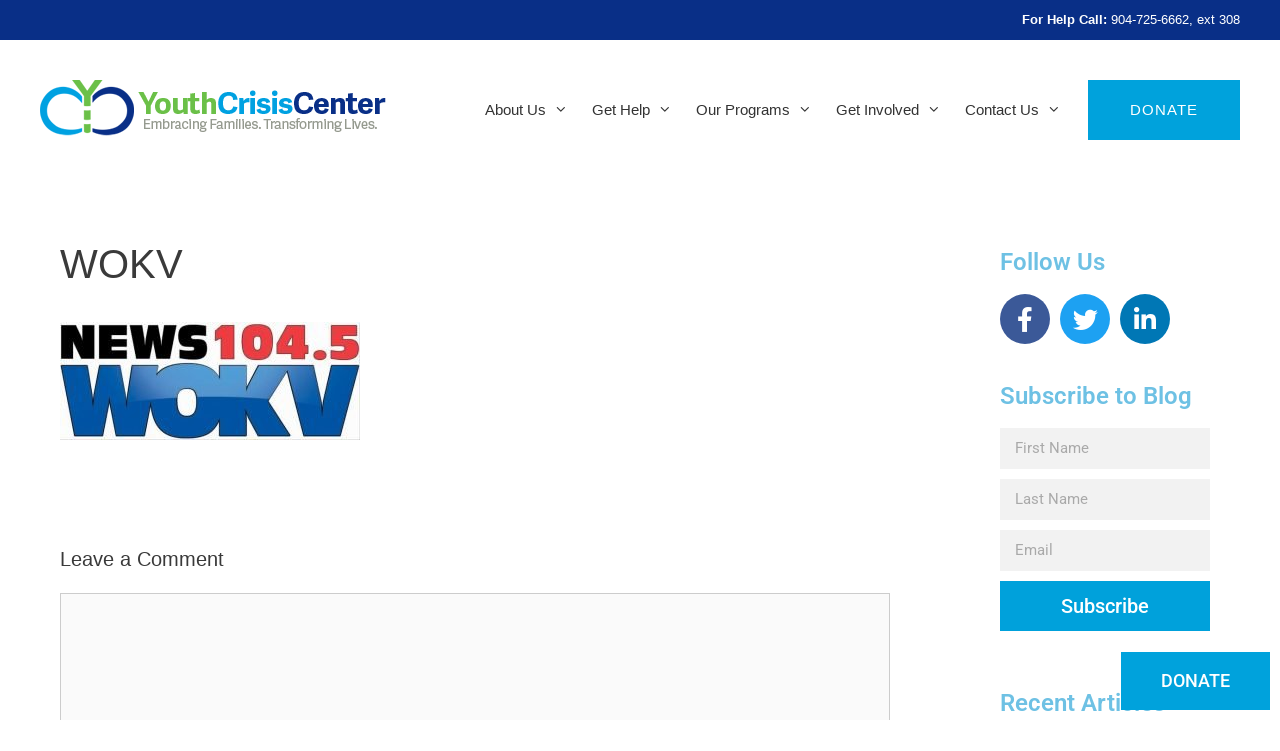

--- FILE ---
content_type: text/html; charset=UTF-8
request_url: https://youthcrisiscenter.org/jax-journal-spotlights-ycc/wokv-2/
body_size: 17931
content:
<!DOCTYPE html>
<html lang="en-US">
<head>
	<meta charset="UTF-8">
	<script>var et_site_url='https://youthcrisiscenter.org';var et_post_id='1998';function et_core_page_resource_fallback(a,b){"undefined"===typeof b&&(b=a.sheet.cssRules&&0===a.sheet.cssRules.length);b&&(a.onerror=null,a.onload=null,a.href?a.href=et_site_url+"/?et_core_page_resource="+a.id+et_post_id:a.src&&(a.src=et_site_url+"/?et_core_page_resource="+a.id+et_post_id))}
</script><meta name='robots' content='index, follow, max-image-preview:large, max-snippet:-1, max-video-preview:-1' />
<meta name="viewport" content="width=device-width, initial-scale=1">
	<!-- This site is optimized with the Yoast SEO plugin v26.7 - https://yoast.com/wordpress/plugins/seo/ -->
	<title>WOKV - Youth Crisis Center</title>
	<link rel="canonical" href="https://youthcrisiscenter.org/jax-journal-spotlights-ycc/wokv-2/" />
	<meta property="og:locale" content="en_US" />
	<meta property="og:type" content="article" />
	<meta property="og:title" content="WOKV - Youth Crisis Center" />
	<meta property="og:url" content="https://youthcrisiscenter.org/jax-journal-spotlights-ycc/wokv-2/" />
	<meta property="og:site_name" content="Youth Crisis Center" />
	<meta property="og:image" content="https://youthcrisiscenter.org/jax-journal-spotlights-ycc/wokv-2" />
	<meta property="og:image:width" content="648" />
	<meta property="og:image:height" content="254" />
	<meta property="og:image:type" content="image/jpeg" />
	<meta name="twitter:card" content="summary_large_image" />
	<script type="application/ld+json" class="yoast-schema-graph">{"@context":"https://schema.org","@graph":[{"@type":"WebPage","@id":"https://youthcrisiscenter.org/jax-journal-spotlights-ycc/wokv-2/","url":"https://youthcrisiscenter.org/jax-journal-spotlights-ycc/wokv-2/","name":"WOKV - Youth Crisis Center","isPartOf":{"@id":"https://youthcrisiscenter.org/#website"},"primaryImageOfPage":{"@id":"https://youthcrisiscenter.org/jax-journal-spotlights-ycc/wokv-2/#primaryimage"},"image":{"@id":"https://youthcrisiscenter.org/jax-journal-spotlights-ycc/wokv-2/#primaryimage"},"thumbnailUrl":"https://youthcrisiscenter.org/wp-content/uploads/2018/10/WOKV-1.jpg","datePublished":"2018-10-30T15:31:04+00:00","breadcrumb":{"@id":"https://youthcrisiscenter.org/jax-journal-spotlights-ycc/wokv-2/#breadcrumb"},"inLanguage":"en-US","potentialAction":[{"@type":"ReadAction","target":["https://youthcrisiscenter.org/jax-journal-spotlights-ycc/wokv-2/"]}]},{"@type":"ImageObject","inLanguage":"en-US","@id":"https://youthcrisiscenter.org/jax-journal-spotlights-ycc/wokv-2/#primaryimage","url":"https://youthcrisiscenter.org/wp-content/uploads/2018/10/WOKV-1.jpg","contentUrl":"https://youthcrisiscenter.org/wp-content/uploads/2018/10/WOKV-1.jpg","width":648,"height":254},{"@type":"BreadcrumbList","@id":"https://youthcrisiscenter.org/jax-journal-spotlights-ycc/wokv-2/#breadcrumb","itemListElement":[{"@type":"ListItem","position":1,"name":"Home","item":"https://youthcrisiscenter.org/"},{"@type":"ListItem","position":2,"name":"Jax Journal Spotlights YCC","item":"https://youthcrisiscenter.org/jax-journal-spotlights-ycc/"},{"@type":"ListItem","position":3,"name":"WOKV"}]},{"@type":"WebSite","@id":"https://youthcrisiscenter.org/#website","url":"https://youthcrisiscenter.org/","name":"Youth Crisis Center","description":"Embracing Families. Transforming Lives.","publisher":{"@id":"https://youthcrisiscenter.org/#organization"},"potentialAction":[{"@type":"SearchAction","target":{"@type":"EntryPoint","urlTemplate":"https://youthcrisiscenter.org/?s={search_term_string}"},"query-input":{"@type":"PropertyValueSpecification","valueRequired":true,"valueName":"search_term_string"}}],"inLanguage":"en-US"},{"@type":"Organization","@id":"https://youthcrisiscenter.org/#organization","name":"Youth Crisis Center","url":"https://youthcrisiscenter.org/","logo":{"@type":"ImageObject","inLanguage":"en-US","@id":"https://youthcrisiscenter.org/#/schema/logo/image/","url":"https://youthcrisiscenter.org/wp-content/uploads/2017/03/YCCHeaderLogo.png","contentUrl":"https://youthcrisiscenter.org/wp-content/uploads/2017/03/YCCHeaderLogo.png","width":346,"height":56,"caption":"Youth Crisis Center"},"image":{"@id":"https://youthcrisiscenter.org/#/schema/logo/image/"}}]}</script>
	<!-- / Yoast SEO plugin. -->


<link rel='dns-prefetch' href='//fonts.googleapis.com' />
<link rel="alternate" type="application/rss+xml" title="Youth Crisis Center &raquo; Feed" href="https://youthcrisiscenter.org/feed/" />
<link rel="alternate" type="application/rss+xml" title="Youth Crisis Center &raquo; Comments Feed" href="https://youthcrisiscenter.org/comments/feed/" />
<link rel="alternate" type="application/rss+xml" title="Youth Crisis Center &raquo; WOKV Comments Feed" href="https://youthcrisiscenter.org/jax-journal-spotlights-ycc/wokv-2/#main/feed/" />
<link rel="alternate" title="oEmbed (JSON)" type="application/json+oembed" href="https://youthcrisiscenter.org/wp-json/oembed/1.0/embed?url=https%3A%2F%2Fyouthcrisiscenter.org%2Fjax-journal-spotlights-ycc%2Fwokv-2%2F%23main" />
<link rel="alternate" title="oEmbed (XML)" type="text/xml+oembed" href="https://youthcrisiscenter.org/wp-json/oembed/1.0/embed?url=https%3A%2F%2Fyouthcrisiscenter.org%2Fjax-journal-spotlights-ycc%2Fwokv-2%2F%23main&#038;format=xml" />
<style id='wp-img-auto-sizes-contain-inline-css'>
img:is([sizes=auto i],[sizes^="auto," i]){contain-intrinsic-size:3000px 1500px}
/*# sourceURL=wp-img-auto-sizes-contain-inline-css */
</style>
<style id='wp-emoji-styles-inline-css'>

	img.wp-smiley, img.emoji {
		display: inline !important;
		border: none !important;
		box-shadow: none !important;
		height: 1em !important;
		width: 1em !important;
		margin: 0 0.07em !important;
		vertical-align: -0.1em !important;
		background: none !important;
		padding: 0 !important;
	}
/*# sourceURL=wp-emoji-styles-inline-css */
</style>
<link rel='stylesheet' id='wp-block-library-css' href='https://youthcrisiscenter.org/wp-includes/css/dist/block-library/style.min.css?ver=6.9' media='all' />
<style id='classic-theme-styles-inline-css'>
/*! This file is auto-generated */
.wp-block-button__link{color:#fff;background-color:#32373c;border-radius:9999px;box-shadow:none;text-decoration:none;padding:calc(.667em + 2px) calc(1.333em + 2px);font-size:1.125em}.wp-block-file__button{background:#32373c;color:#fff;text-decoration:none}
/*# sourceURL=/wp-includes/css/classic-themes.min.css */
</style>
<style id='global-styles-inline-css'>
:root{--wp--preset--aspect-ratio--square: 1;--wp--preset--aspect-ratio--4-3: 4/3;--wp--preset--aspect-ratio--3-4: 3/4;--wp--preset--aspect-ratio--3-2: 3/2;--wp--preset--aspect-ratio--2-3: 2/3;--wp--preset--aspect-ratio--16-9: 16/9;--wp--preset--aspect-ratio--9-16: 9/16;--wp--preset--color--black: #000000;--wp--preset--color--cyan-bluish-gray: #abb8c3;--wp--preset--color--white: #ffffff;--wp--preset--color--pale-pink: #f78da7;--wp--preset--color--vivid-red: #cf2e2e;--wp--preset--color--luminous-vivid-orange: #ff6900;--wp--preset--color--luminous-vivid-amber: #fcb900;--wp--preset--color--light-green-cyan: #7bdcb5;--wp--preset--color--vivid-green-cyan: #00d084;--wp--preset--color--pale-cyan-blue: #8ed1fc;--wp--preset--color--vivid-cyan-blue: #0693e3;--wp--preset--color--vivid-purple: #9b51e0;--wp--preset--color--contrast: var(--contrast);--wp--preset--color--contrast-2: var(--contrast-2);--wp--preset--color--contrast-3: var(--contrast-3);--wp--preset--color--base: var(--base);--wp--preset--color--base-2: var(--base-2);--wp--preset--color--base-3: var(--base-3);--wp--preset--color--accent: var(--accent);--wp--preset--gradient--vivid-cyan-blue-to-vivid-purple: linear-gradient(135deg,rgb(6,147,227) 0%,rgb(155,81,224) 100%);--wp--preset--gradient--light-green-cyan-to-vivid-green-cyan: linear-gradient(135deg,rgb(122,220,180) 0%,rgb(0,208,130) 100%);--wp--preset--gradient--luminous-vivid-amber-to-luminous-vivid-orange: linear-gradient(135deg,rgb(252,185,0) 0%,rgb(255,105,0) 100%);--wp--preset--gradient--luminous-vivid-orange-to-vivid-red: linear-gradient(135deg,rgb(255,105,0) 0%,rgb(207,46,46) 100%);--wp--preset--gradient--very-light-gray-to-cyan-bluish-gray: linear-gradient(135deg,rgb(238,238,238) 0%,rgb(169,184,195) 100%);--wp--preset--gradient--cool-to-warm-spectrum: linear-gradient(135deg,rgb(74,234,220) 0%,rgb(151,120,209) 20%,rgb(207,42,186) 40%,rgb(238,44,130) 60%,rgb(251,105,98) 80%,rgb(254,248,76) 100%);--wp--preset--gradient--blush-light-purple: linear-gradient(135deg,rgb(255,206,236) 0%,rgb(152,150,240) 100%);--wp--preset--gradient--blush-bordeaux: linear-gradient(135deg,rgb(254,205,165) 0%,rgb(254,45,45) 50%,rgb(107,0,62) 100%);--wp--preset--gradient--luminous-dusk: linear-gradient(135deg,rgb(255,203,112) 0%,rgb(199,81,192) 50%,rgb(65,88,208) 100%);--wp--preset--gradient--pale-ocean: linear-gradient(135deg,rgb(255,245,203) 0%,rgb(182,227,212) 50%,rgb(51,167,181) 100%);--wp--preset--gradient--electric-grass: linear-gradient(135deg,rgb(202,248,128) 0%,rgb(113,206,126) 100%);--wp--preset--gradient--midnight: linear-gradient(135deg,rgb(2,3,129) 0%,rgb(40,116,252) 100%);--wp--preset--font-size--small: 13px;--wp--preset--font-size--medium: 20px;--wp--preset--font-size--large: 36px;--wp--preset--font-size--x-large: 42px;--wp--preset--spacing--20: 0.44rem;--wp--preset--spacing--30: 0.67rem;--wp--preset--spacing--40: 1rem;--wp--preset--spacing--50: 1.5rem;--wp--preset--spacing--60: 2.25rem;--wp--preset--spacing--70: 3.38rem;--wp--preset--spacing--80: 5.06rem;--wp--preset--shadow--natural: 6px 6px 9px rgba(0, 0, 0, 0.2);--wp--preset--shadow--deep: 12px 12px 50px rgba(0, 0, 0, 0.4);--wp--preset--shadow--sharp: 6px 6px 0px rgba(0, 0, 0, 0.2);--wp--preset--shadow--outlined: 6px 6px 0px -3px rgb(255, 255, 255), 6px 6px rgb(0, 0, 0);--wp--preset--shadow--crisp: 6px 6px 0px rgb(0, 0, 0);}:where(.is-layout-flex){gap: 0.5em;}:where(.is-layout-grid){gap: 0.5em;}body .is-layout-flex{display: flex;}.is-layout-flex{flex-wrap: wrap;align-items: center;}.is-layout-flex > :is(*, div){margin: 0;}body .is-layout-grid{display: grid;}.is-layout-grid > :is(*, div){margin: 0;}:where(.wp-block-columns.is-layout-flex){gap: 2em;}:where(.wp-block-columns.is-layout-grid){gap: 2em;}:where(.wp-block-post-template.is-layout-flex){gap: 1.25em;}:where(.wp-block-post-template.is-layout-grid){gap: 1.25em;}.has-black-color{color: var(--wp--preset--color--black) !important;}.has-cyan-bluish-gray-color{color: var(--wp--preset--color--cyan-bluish-gray) !important;}.has-white-color{color: var(--wp--preset--color--white) !important;}.has-pale-pink-color{color: var(--wp--preset--color--pale-pink) !important;}.has-vivid-red-color{color: var(--wp--preset--color--vivid-red) !important;}.has-luminous-vivid-orange-color{color: var(--wp--preset--color--luminous-vivid-orange) !important;}.has-luminous-vivid-amber-color{color: var(--wp--preset--color--luminous-vivid-amber) !important;}.has-light-green-cyan-color{color: var(--wp--preset--color--light-green-cyan) !important;}.has-vivid-green-cyan-color{color: var(--wp--preset--color--vivid-green-cyan) !important;}.has-pale-cyan-blue-color{color: var(--wp--preset--color--pale-cyan-blue) !important;}.has-vivid-cyan-blue-color{color: var(--wp--preset--color--vivid-cyan-blue) !important;}.has-vivid-purple-color{color: var(--wp--preset--color--vivid-purple) !important;}.has-black-background-color{background-color: var(--wp--preset--color--black) !important;}.has-cyan-bluish-gray-background-color{background-color: var(--wp--preset--color--cyan-bluish-gray) !important;}.has-white-background-color{background-color: var(--wp--preset--color--white) !important;}.has-pale-pink-background-color{background-color: var(--wp--preset--color--pale-pink) !important;}.has-vivid-red-background-color{background-color: var(--wp--preset--color--vivid-red) !important;}.has-luminous-vivid-orange-background-color{background-color: var(--wp--preset--color--luminous-vivid-orange) !important;}.has-luminous-vivid-amber-background-color{background-color: var(--wp--preset--color--luminous-vivid-amber) !important;}.has-light-green-cyan-background-color{background-color: var(--wp--preset--color--light-green-cyan) !important;}.has-vivid-green-cyan-background-color{background-color: var(--wp--preset--color--vivid-green-cyan) !important;}.has-pale-cyan-blue-background-color{background-color: var(--wp--preset--color--pale-cyan-blue) !important;}.has-vivid-cyan-blue-background-color{background-color: var(--wp--preset--color--vivid-cyan-blue) !important;}.has-vivid-purple-background-color{background-color: var(--wp--preset--color--vivid-purple) !important;}.has-black-border-color{border-color: var(--wp--preset--color--black) !important;}.has-cyan-bluish-gray-border-color{border-color: var(--wp--preset--color--cyan-bluish-gray) !important;}.has-white-border-color{border-color: var(--wp--preset--color--white) !important;}.has-pale-pink-border-color{border-color: var(--wp--preset--color--pale-pink) !important;}.has-vivid-red-border-color{border-color: var(--wp--preset--color--vivid-red) !important;}.has-luminous-vivid-orange-border-color{border-color: var(--wp--preset--color--luminous-vivid-orange) !important;}.has-luminous-vivid-amber-border-color{border-color: var(--wp--preset--color--luminous-vivid-amber) !important;}.has-light-green-cyan-border-color{border-color: var(--wp--preset--color--light-green-cyan) !important;}.has-vivid-green-cyan-border-color{border-color: var(--wp--preset--color--vivid-green-cyan) !important;}.has-pale-cyan-blue-border-color{border-color: var(--wp--preset--color--pale-cyan-blue) !important;}.has-vivid-cyan-blue-border-color{border-color: var(--wp--preset--color--vivid-cyan-blue) !important;}.has-vivid-purple-border-color{border-color: var(--wp--preset--color--vivid-purple) !important;}.has-vivid-cyan-blue-to-vivid-purple-gradient-background{background: var(--wp--preset--gradient--vivid-cyan-blue-to-vivid-purple) !important;}.has-light-green-cyan-to-vivid-green-cyan-gradient-background{background: var(--wp--preset--gradient--light-green-cyan-to-vivid-green-cyan) !important;}.has-luminous-vivid-amber-to-luminous-vivid-orange-gradient-background{background: var(--wp--preset--gradient--luminous-vivid-amber-to-luminous-vivid-orange) !important;}.has-luminous-vivid-orange-to-vivid-red-gradient-background{background: var(--wp--preset--gradient--luminous-vivid-orange-to-vivid-red) !important;}.has-very-light-gray-to-cyan-bluish-gray-gradient-background{background: var(--wp--preset--gradient--very-light-gray-to-cyan-bluish-gray) !important;}.has-cool-to-warm-spectrum-gradient-background{background: var(--wp--preset--gradient--cool-to-warm-spectrum) !important;}.has-blush-light-purple-gradient-background{background: var(--wp--preset--gradient--blush-light-purple) !important;}.has-blush-bordeaux-gradient-background{background: var(--wp--preset--gradient--blush-bordeaux) !important;}.has-luminous-dusk-gradient-background{background: var(--wp--preset--gradient--luminous-dusk) !important;}.has-pale-ocean-gradient-background{background: var(--wp--preset--gradient--pale-ocean) !important;}.has-electric-grass-gradient-background{background: var(--wp--preset--gradient--electric-grass) !important;}.has-midnight-gradient-background{background: var(--wp--preset--gradient--midnight) !important;}.has-small-font-size{font-size: var(--wp--preset--font-size--small) !important;}.has-medium-font-size{font-size: var(--wp--preset--font-size--medium) !important;}.has-large-font-size{font-size: var(--wp--preset--font-size--large) !important;}.has-x-large-font-size{font-size: var(--wp--preset--font-size--x-large) !important;}
:where(.wp-block-post-template.is-layout-flex){gap: 1.25em;}:where(.wp-block-post-template.is-layout-grid){gap: 1.25em;}
:where(.wp-block-term-template.is-layout-flex){gap: 1.25em;}:where(.wp-block-term-template.is-layout-grid){gap: 1.25em;}
:where(.wp-block-columns.is-layout-flex){gap: 2em;}:where(.wp-block-columns.is-layout-grid){gap: 2em;}
:root :where(.wp-block-pullquote){font-size: 1.5em;line-height: 1.6;}
/*# sourceURL=global-styles-inline-css */
</style>
<link rel='stylesheet' id='rs-plugin-settings-css' href='https://youthcrisiscenter.org/wp-content/plugins/revslider/public/assets/css/settings.css?ver=5.4.1' media='all' />
<style id='rs-plugin-settings-inline-css'>
#rs-demo-id {}
/*# sourceURL=rs-plugin-settings-inline-css */
</style>
<link rel='stylesheet' id='et-gf-open-sans-css' href='https://fonts.googleapis.com/css?family=Open+Sans:400,700' media='all' />
<link rel='stylesheet' id='et_monarch-css-css' href='https://youthcrisiscenter.org/wp-content/plugins/monarch/css/style.css?ver=1.3.27' media='all' />
<link rel='stylesheet' id='generate-style-grid-css' href='https://youthcrisiscenter.org/wp-content/themes/generatepress/assets/css/unsemantic-grid.min.css?ver=3.6.1' media='all' />
<link rel='stylesheet' id='generate-style-css' href='https://youthcrisiscenter.org/wp-content/themes/generatepress/assets/css/style.min.css?ver=3.6.1' media='all' />
<style id='generate-style-inline-css'>
body{background-color:#ffffff;color:#3a3a3a;}a{color:#1e73be;}a:hover, a:focus, a:active{color:#000000;}body .grid-container{max-width:1240px;}.wp-block-group__inner-container{max-width:1240px;margin-left:auto;margin-right:auto;}:root{--contrast:#222222;--contrast-2:#575760;--contrast-3:#b2b2be;--base:#f0f0f0;--base-2:#f7f8f9;--base-3:#ffffff;--accent:#1e73be;}:root .has-contrast-color{color:var(--contrast);}:root .has-contrast-background-color{background-color:var(--contrast);}:root .has-contrast-2-color{color:var(--contrast-2);}:root .has-contrast-2-background-color{background-color:var(--contrast-2);}:root .has-contrast-3-color{color:var(--contrast-3);}:root .has-contrast-3-background-color{background-color:var(--contrast-3);}:root .has-base-color{color:var(--base);}:root .has-base-background-color{background-color:var(--base);}:root .has-base-2-color{color:var(--base-2);}:root .has-base-2-background-color{background-color:var(--base-2);}:root .has-base-3-color{color:var(--base-3);}:root .has-base-3-background-color{background-color:var(--base-3);}:root .has-accent-color{color:var(--accent);}:root .has-accent-background-color{background-color:var(--accent);}body, button, input, select, textarea{font-family:inherit;}body{line-height:1.5;}.entry-content > [class*="wp-block-"]:not(:last-child):not(.wp-block-heading){margin-bottom:1.5em;}.main-title{font-size:45px;}.main-navigation .main-nav ul ul li a{font-size:14px;}.sidebar .widget, .footer-widgets .widget{font-size:17px;}h1{font-weight:300;font-size:40px;}h2{font-weight:300;font-size:30px;}h3{font-size:20px;}h4{font-size:inherit;}h5{font-size:inherit;}@media (max-width:768px){.main-title{font-size:30px;}h1{font-size:30px;}h2{font-size:25px;}}.top-bar{background-color:#636363;color:#ffffff;}.top-bar a{color:#ffffff;}.top-bar a:hover{color:#303030;}.site-header{background-color:#ffffff;color:#3a3a3a;}.site-header a{color:#3a3a3a;}.main-title a,.main-title a:hover{color:#222222;}.site-description{color:#757575;}.main-navigation .main-nav ul li a, .main-navigation .menu-toggle, .main-navigation .menu-bar-items{color:#333333;}.main-navigation .main-nav ul li:not([class*="current-menu-"]):hover > a, .main-navigation .main-nav ul li:not([class*="current-menu-"]):focus > a, .main-navigation .main-nav ul li.sfHover:not([class*="current-menu-"]) > a, .main-navigation .menu-bar-item:hover > a, .main-navigation .menu-bar-item.sfHover > a{color:#0662a0;}button.menu-toggle:hover,button.menu-toggle:focus,.main-navigation .mobile-bar-items a,.main-navigation .mobile-bar-items a:hover,.main-navigation .mobile-bar-items a:focus{color:#333333;}.main-navigation .main-nav ul li[class*="current-menu-"] > a{color:#3f3f3f;}.navigation-search input[type="search"],.navigation-search input[type="search"]:active, .navigation-search input[type="search"]:focus, .main-navigation .main-nav ul li.search-item.active > a, .main-navigation .menu-bar-items .search-item.active > a{color:#0662a0;}.main-navigation ul ul{background-color:#02366b;}.main-navigation .main-nav ul ul li a{color:#ffffff;}.main-navigation .main-nav ul ul li:not([class*="current-menu-"]):hover > a,.main-navigation .main-nav ul ul li:not([class*="current-menu-"]):focus > a, .main-navigation .main-nav ul ul li.sfHover:not([class*="current-menu-"]) > a{color:#ffffff;background-color:#0662a0;}.main-navigation .main-nav ul ul li[class*="current-menu-"] > a{color:#ffffff;background-color:#0662a0;}.separate-containers .inside-article, .separate-containers .comments-area, .separate-containers .page-header, .one-container .container, .separate-containers .paging-navigation, .inside-page-header{background-color:#ffffff;}.entry-meta{color:#595959;}.entry-meta a{color:#595959;}.entry-meta a:hover{color:#1e73be;}.sidebar .widget{background-color:#ffffff;}.sidebar .widget .widget-title{color:#000000;}.footer-widgets{color:#ffffff;background-color:#273981;}.footer-widgets a{color:#ffffff;}.footer-widgets .widget-title{color:#ffffff;}.site-info{color:#ffffff;background-color:#273981;}.site-info a{color:#ffffff;}.site-info a:hover{color:#f2f2f2;}.footer-bar .widget_nav_menu .current-menu-item a{color:#f2f2f2;}input[type="text"],input[type="email"],input[type="url"],input[type="password"],input[type="search"],input[type="tel"],input[type="number"],textarea,select{color:#666666;background-color:#fafafa;border-color:#cccccc;}input[type="text"]:focus,input[type="email"]:focus,input[type="url"]:focus,input[type="password"]:focus,input[type="search"]:focus,input[type="tel"]:focus,input[type="number"]:focus,textarea:focus,select:focus{color:#666666;background-color:#ffffff;border-color:#bfbfbf;}button,html input[type="button"],input[type="reset"],input[type="submit"],a.button,a.wp-block-button__link:not(.has-background){color:#ffffff;background-color:#666666;}button:hover,html input[type="button"]:hover,input[type="reset"]:hover,input[type="submit"]:hover,a.button:hover,button:focus,html input[type="button"]:focus,input[type="reset"]:focus,input[type="submit"]:focus,a.button:focus,a.wp-block-button__link:not(.has-background):active,a.wp-block-button__link:not(.has-background):focus,a.wp-block-button__link:not(.has-background):hover{color:#ffffff;background-color:#3f3f3f;}a.generate-back-to-top{background-color:rgba( 0,0,0,0.4 );color:#ffffff;}a.generate-back-to-top:hover,a.generate-back-to-top:focus{background-color:rgba( 0,0,0,0.6 );color:#ffffff;}:root{--gp-search-modal-bg-color:var(--base-3);--gp-search-modal-text-color:var(--contrast);--gp-search-modal-overlay-bg-color:rgba(0,0,0,0.2);}@media (max-width: 768px){.main-navigation .menu-bar-item:hover > a, .main-navigation .menu-bar-item.sfHover > a{background:none;color:#333333;}}.inside-top-bar{padding:10px;}.inside-header{padding:40px;}.site-main .wp-block-group__inner-container{padding:40px;}.entry-content .alignwide, body:not(.no-sidebar) .entry-content .alignfull{margin-left:-40px;width:calc(100% + 80px);max-width:calc(100% + 80px);}.main-navigation .main-nav ul li a,.menu-toggle,.main-navigation .mobile-bar-items a{padding-left:12px;padding-right:12px;}.main-navigation .main-nav ul ul li a{padding:10px 12px 10px 12px;}.rtl .menu-item-has-children .dropdown-menu-toggle{padding-left:12px;}.menu-item-has-children .dropdown-menu-toggle{padding-right:12px;}.rtl .main-navigation .main-nav ul li.menu-item-has-children > a{padding-right:12px;}.footer-widgets{padding:80px 40px 40px 40px;}.site-info{padding:20px 20px 50px 20px;}@media (max-width:768px){.separate-containers .inside-article, .separate-containers .comments-area, .separate-containers .page-header, .separate-containers .paging-navigation, .one-container .site-content, .inside-page-header{padding:30px;}.site-main .wp-block-group__inner-container{padding:30px;}.site-info{padding-right:10px;padding-left:10px;}.entry-content .alignwide, body:not(.no-sidebar) .entry-content .alignfull{margin-left:-30px;width:calc(100% + 60px);max-width:calc(100% + 60px);}}.one-container .sidebar .widget{padding:0px;}@media (max-width: 768px){.main-navigation .menu-toggle,.main-navigation .mobile-bar-items,.sidebar-nav-mobile:not(#sticky-placeholder){display:block;}.main-navigation ul,.gen-sidebar-nav{display:none;}[class*="nav-float-"] .site-header .inside-header > *{float:none;clear:both;}}
.navigation-branding .main-title{font-weight:bold;text-transform:none;font-size:45px;}@media (max-width: 768px){.navigation-branding .main-title{font-size:30px;}}
/*# sourceURL=generate-style-inline-css */
</style>
<link rel='stylesheet' id='generate-mobile-style-css' href='https://youthcrisiscenter.org/wp-content/themes/generatepress/assets/css/mobile.min.css?ver=3.6.1' media='all' />
<link rel='stylesheet' id='generate-font-icons-css' href='https://youthcrisiscenter.org/wp-content/themes/generatepress/assets/css/components/font-icons.min.css?ver=3.6.1' media='all' />
<link rel='stylesheet' id='font-awesome-css' href='https://youthcrisiscenter.org/wp-content/plugins/elementor/assets/lib/font-awesome/css/font-awesome.min.css?ver=4.7.0' media='all' />
<link rel='stylesheet' id='generate-child-css' href='https://youthcrisiscenter.org/wp-content/themes/ycc/style.css?ver=1494272762' media='all' />
<link rel='stylesheet' id='elementor-frontend-css' href='https://youthcrisiscenter.org/wp-content/plugins/elementor/assets/css/frontend.min.css?ver=3.34.1' media='all' />
<link rel='stylesheet' id='e-popup-css' href='https://youthcrisiscenter.org/wp-content/plugins/elementor-pro/assets/css/conditionals/popup.min.css?ver=3.33.0' media='all' />
<link rel='stylesheet' id='elementor-icons-css' href='https://youthcrisiscenter.org/wp-content/plugins/elementor/assets/lib/eicons/css/elementor-icons.min.css?ver=5.45.0' media='all' />
<link rel='stylesheet' id='elementor-post-4508-css' href='https://youthcrisiscenter.org/wp-content/uploads/elementor/css/post-4508.css?ver=1768402918' media='all' />
<link rel='stylesheet' id='font-awesome-5-all-css' href='https://youthcrisiscenter.org/wp-content/plugins/elementor/assets/lib/font-awesome/css/all.min.css?ver=3.34.1' media='all' />
<link rel='stylesheet' id='font-awesome-4-shim-css' href='https://youthcrisiscenter.org/wp-content/plugins/elementor/assets/lib/font-awesome/css/v4-shims.min.css?ver=3.34.1' media='all' />
<link rel='stylesheet' id='elementor-post-6207-css' href='https://youthcrisiscenter.org/wp-content/uploads/elementor/css/post-6207.css?ver=1768402918' media='all' />
<link rel='stylesheet' id='generate-secondary-nav-css' href='https://youthcrisiscenter.org/wp-content/plugins/gp-premium/secondary-nav/functions/css/style.min.css?ver=2.0.3' media='all' />
<style id='generate-secondary-nav-inline-css'>
.secondary-navigation{background-color:#636363;}.secondary-navigation .main-nav ul li a,.secondary-navigation .menu-toggle,.secondary-menu-bar-items .menu-bar-item > a{color:#ffffff;}.secondary-navigation .secondary-menu-bar-items{color:#ffffff;}button.secondary-menu-toggle:hover,button.secondary-menu-toggle:focus{color:#ffffff;}.widget-area .secondary-navigation{margin-bottom:20px;}.secondary-navigation ul ul{background-color:#303030;top:auto;}.secondary-navigation .main-nav ul ul li a{color:#ffffff;}.secondary-navigation .main-nav ul li:hover > a,.secondary-navigation .main-nav ul li:focus > a,.secondary-navigation .main-nav ul li.sfHover > a,.secondary-menu-bar-items .menu-bar-item:hover > a{color:#ffffff;background-color:#303030;}.secondary-navigation .main-nav ul ul li:hover > a,.secondary-navigation .main-nav ul ul li:focus > a,.secondary-navigation .main-nav ul ul li.sfHover > a{color:#ffffff;background-color:#474747;}.secondary-navigation .main-nav ul li[class*="current-menu-"] > a, .secondary-navigation .main-nav ul li[class*="current-menu-"] > a:hover,.secondary-navigation .main-nav ul li[class*="current-menu-"].sfHover > a{color:#222222;background-color:#ffffff;}.secondary-navigation .main-nav ul ul li[class*="current-menu-"] > a,.secondary-navigation .main-nav ul ul li[class*="current-menu-"] > a:hover,.secondary-navigation .main-nav ul ul li[class*="current-menu-"].sfHover > a{color:#ffffff;background-color:#474747;}@media (max-width: 768px) {.secondary-menu-bar-items .menu-bar-item:hover > a{background: none;color: #ffffff;}}
/*# sourceURL=generate-secondary-nav-inline-css */
</style>
<link rel='stylesheet' id='generate-secondary-nav-mobile-css' href='https://youthcrisiscenter.org/wp-content/plugins/gp-premium/secondary-nav/functions/css/style-mobile.min.css?ver=2.0.3' media='all' />
<link rel='stylesheet' id='generate-navigation-branding-css' href='https://youthcrisiscenter.org/wp-content/plugins/gp-premium/menu-plus/functions/css/navigation-branding.min.css?ver=2.0.3' media='all' />
<style id='generate-navigation-branding-inline-css'>
@media (max-width: 768px){.site-header, #site-navigation, #sticky-navigation{display:none !important;opacity:0.0;}#mobile-header{display:block !important;width:100% !important;}#mobile-header .main-nav > ul{display:none;}#mobile-header.toggled .main-nav > ul, #mobile-header .menu-toggle, #mobile-header .mobile-bar-items{display:block;}#mobile-header .main-nav{-ms-flex:0 0 100%;flex:0 0 100%;-webkit-box-ordinal-group:5;-ms-flex-order:4;order:4;}}.navigation-branding img, .site-logo.mobile-header-logo img{height:60px;width:auto;}.navigation-branding .main-title{line-height:60px;}@media (max-width: 1250px){#site-navigation .navigation-branding, #sticky-navigation .navigation-branding{margin-left:10px;}}@media (max-width: 768px){.main-navigation:not(.slideout-navigation) .main-nav{-ms-flex:0 0 100%;flex:0 0 100%;}.main-navigation:not(.slideout-navigation) .inside-navigation{-ms-flex-wrap:wrap;flex-wrap:wrap;display:-webkit-box;display:-ms-flexbox;display:flex;}.nav-aligned-center .navigation-branding, .nav-aligned-left .navigation-branding{margin-right:auto;}.nav-aligned-center  .main-navigation.has-branding:not(.slideout-navigation) .inside-navigation .main-nav,.nav-aligned-center  .main-navigation.has-sticky-branding.navigation-stick .inside-navigation .main-nav,.nav-aligned-left  .main-navigation.has-branding:not(.slideout-navigation) .inside-navigation .main-nav,.nav-aligned-left  .main-navigation.has-sticky-branding.navigation-stick .inside-navigation .main-nav{margin-right:0px;}}
/*# sourceURL=generate-navigation-branding-inline-css */
</style>
<link rel='stylesheet' id='elementor-gf-local-roboto-css' href='https://youthcrisiscenter.org/wp-content/uploads/elementor/google-fonts/css/roboto.css?ver=1744227575' media='all' />
<link rel='stylesheet' id='elementor-gf-local-robotoslab-css' href='https://youthcrisiscenter.org/wp-content/uploads/elementor/google-fonts/css/robotoslab.css?ver=1744227578' media='all' />
<script src="https://youthcrisiscenter.org/wp-includes/js/jquery/jquery.min.js?ver=3.7.1" id="jquery-core-js"></script>
<script src="https://youthcrisiscenter.org/wp-includes/js/jquery/jquery-migrate.min.js?ver=3.4.1" id="jquery-migrate-js"></script>
<script src="https://youthcrisiscenter.org/wp-content/plugins/revslider/public/assets/js/jquery.themepunch.tools.min.js?ver=5.4.1" id="tp-tools-js"></script>
<script src="https://youthcrisiscenter.org/wp-content/plugins/revslider/public/assets/js/jquery.themepunch.revolution.min.js?ver=5.4.1" id="revmin-js"></script>
<script src="https://youthcrisiscenter.org/wp-content/plugins/elementor/assets/lib/font-awesome/js/v4-shims.min.js?ver=3.34.1" id="font-awesome-4-shim-js"></script>
<link rel="https://api.w.org/" href="https://youthcrisiscenter.org/wp-json/" /><link rel="alternate" title="JSON" type="application/json" href="https://youthcrisiscenter.org/wp-json/wp/v2/media/1998" /><link rel="EditURI" type="application/rsd+xml" title="RSD" href="https://youthcrisiscenter.org/xmlrpc.php?rsd" />
<meta name="generator" content="WordPress 6.9" />
<link rel='shortlink' href='https://youthcrisiscenter.org/?p=1998' />
<!-- Facebook Pixel Code -->
<script>
  !function(f,b,e,v,n,t,s)
  {if(f.fbq)return;n=f.fbq=function(){n.callMethod?
  n.callMethod.apply(n,arguments):n.queue.push(arguments)};
  if(!f._fbq)f._fbq=n;n.push=n;n.loaded=!0;n.version='2.0';
  n.queue=[];t=b.createElement(e);t.async=!0;
  t.src=v;s=b.getElementsByTagName(e)[0];
  s.parentNode.insertBefore(t,s)}(window, document,'script',
  'https://connect.facebook.net/en_US/fbevents.js');
  fbq('init', '2419512578306686');
  fbq('track', 'PageView');
</script>
<noscript><img height="1" width="1" style="display:none"
  src="https://www.facebook.com/tr?id=2419512578306686&ev=PageView&noscript=1"
/></noscript>
<!-- End Facebook Pixel Code --><style type="text/css" id="et-social-custom-css">
				 
			</style><meta name="generator" content="Elementor 3.34.1; features: additional_custom_breakpoints; settings: css_print_method-external, google_font-enabled, font_display-auto">
			<style>
				.e-con.e-parent:nth-of-type(n+4):not(.e-lazyloaded):not(.e-no-lazyload),
				.e-con.e-parent:nth-of-type(n+4):not(.e-lazyloaded):not(.e-no-lazyload) * {
					background-image: none !important;
				}
				@media screen and (max-height: 1024px) {
					.e-con.e-parent:nth-of-type(n+3):not(.e-lazyloaded):not(.e-no-lazyload),
					.e-con.e-parent:nth-of-type(n+3):not(.e-lazyloaded):not(.e-no-lazyload) * {
						background-image: none !important;
					}
				}
				@media screen and (max-height: 640px) {
					.e-con.e-parent:nth-of-type(n+2):not(.e-lazyloaded):not(.e-no-lazyload),
					.e-con.e-parent:nth-of-type(n+2):not(.e-lazyloaded):not(.e-no-lazyload) * {
						background-image: none !important;
					}
				}
			</style>
			<meta name="generator" content="Powered by Slider Revolution 5.4.1 - responsive, Mobile-Friendly Slider Plugin for WordPress with comfortable drag and drop interface." />
<link rel="icon" href="https://youthcrisiscenter.org/wp-content/uploads/2017/03/ycc-favicon.png" sizes="32x32" />
<link rel="icon" href="https://youthcrisiscenter.org/wp-content/uploads/2017/03/ycc-favicon.png" sizes="192x192" />
<link rel="apple-touch-icon" href="https://youthcrisiscenter.org/wp-content/uploads/2017/03/ycc-favicon.png" />
<meta name="msapplication-TileImage" content="https://youthcrisiscenter.org/wp-content/uploads/2017/03/ycc-favicon.png" />
		<style id="wp-custom-css">
			/*
You can add your own CSS here.

Click the help icon above to learn more.
*/

.site-footer {border-top:50px solid #2d428f;}
.site-footer .widget ul li a 
{ font-weight: 200 !important; }

.menu-button { background:#00A2DC; padding-left:30px; padding-right: 30px; margin-left: 15px;}
.menu-button a {color:#fff !important; text-transform: uppercase; letter-spacing: 1px;}
.menu-button:hover {background:#1db0ea !important;}

.address {font-size: 1.2em; font-weight:300; margin-top:15px;}

.copyright span {margin-right:30px;}

.home .elementor-flip-box {height:100px;}

.elementor-grid-3 .elementor-grid-item {
    width: 100%;
}

.secondary-menu {background:#092F87}

.secondary-navigation
{background:#092F87}		</style>
		</head>

<body class="attachment wp-singular attachment-template-default single single-attachment postid-1998 attachmentid-1998 attachment-jpeg wp-custom-logo wp-embed-responsive wp-theme-generatepress wp-child-theme-ycc post-image-above-header post-image-aligned-center secondary-nav-above-header secondary-nav-aligned-right sticky-menu-fade mobile-header mobile-header-logo et_monarch right-sidebar nav-float-right separate-containers fluid-header active-footer-widgets-5 header-aligned-left dropdown-hover elementor-default elementor-kit-4508" itemtype="https://schema.org/Blog" itemscope>
	<a class="screen-reader-text skip-link" href="#content" title="Skip to content">Skip to content</a>			<nav id="secondary-navigation" class="secondary-navigation" itemtype="https://schema.org/SiteNavigationElement" itemscope="itemscope">
				<div class="inside-navigation grid-container grid-parent">
										<button class="menu-toggle secondary-menu-toggle">
						<span class="mobile-menu">Menu</span>					</button>
					<div class="main-nav"><ul id="menu-number" class=" secondary-menu sf-menu"><li id="menu-item-6042" class="menu-item menu-item-type-custom menu-item-object-custom menu-item-6042"><a href="tel:9047256662;308"><strong>For Help Call:</strong> 904-725-6662, ext 308</a></li>
</ul></div>				</div><!-- .inside-navigation -->
			</nav><!-- #secondary-navigation -->
					<header class="site-header" id="masthead" aria-label="Site"  itemtype="https://schema.org/WPHeader" itemscope>
			<div class="inside-header grid-container grid-parent">
				<div class="site-logo">
					<a href="https://youthcrisiscenter.org/" rel="home">
						<img  class="header-image is-logo-image" alt="Youth Crisis Center" src="https://youthcrisiscenter.org/wp-content/uploads/2017/03/YCCHeaderLogo.png" />
					</a>
				</div>		<nav class="main-navigation sub-menu-right" id="site-navigation" aria-label="Primary"  itemtype="https://schema.org/SiteNavigationElement" itemscope>
			<div class="inside-navigation grid-container grid-parent">
								<button class="menu-toggle" aria-controls="primary-menu" aria-expanded="false">
					<span class="screen-reader-text">Menu</span>				</button>
				<div id="primary-menu" class="main-nav"><ul id="menu-main-menu" class=" menu sf-menu"><li id="menu-item-57" class="menu-item menu-item-type-custom menu-item-object-custom menu-item-has-children menu-item-57"><a href="/about-us">About Us<span role="presentation" class="dropdown-menu-toggle"></span></a>
<ul class="sub-menu">
	<li id="menu-item-416" class="menu-item menu-item-type-custom menu-item-object-custom menu-item-416"><a href="/about-us">Overview</a></li>
	<li id="menu-item-138" class="menu-item menu-item-type-post_type menu-item-object-page menu-item-138"><a href="https://youthcrisiscenter.org/about-us/board-members/">Board of Directors</a></li>
	<li id="menu-item-144" class="menu-item menu-item-type-custom menu-item-object-custom menu-item-144"><a href="/blog">Blog</a></li>
	<li id="menu-item-152" class="menu-item menu-item-type-post_type menu-item-object-page menu-item-152"><a href="https://youthcrisiscenter.org/about-us/community-partners/">Community Partners</a></li>
	<li id="menu-item-6014" class="menu-item menu-item-type-post_type menu-item-object-page menu-item-6014"><a href="https://youthcrisiscenter.org/ycc-careers/">Careers</a></li>
	<li id="menu-item-614" class="menu-item menu-item-type-custom menu-item-object-custom menu-item-614"><a href="/meet-our-team/">Meet Our Team</a></li>
	<li id="menu-item-5066" class="menu-item menu-item-type-post_type menu-item-object-page menu-item-5066"><a href="https://youthcrisiscenter.org/press-room/">Press Room</a></li>
</ul>
</li>
<li id="menu-item-157" class="menu-item menu-item-type-post_type menu-item-object-page menu-item-has-children menu-item-157"><a href="https://youthcrisiscenter.org/get-help/">Get Help<span role="presentation" class="dropdown-menu-toggle"></span></a>
<ul class="sub-menu">
	<li id="menu-item-4198" class="menu-item menu-item-type-post_type menu-item-object-page menu-item-4198"><a href="https://youthcrisiscenter.org/resources/">Resources</a></li>
</ul>
</li>
<li id="menu-item-59" class="menu-item menu-item-type-custom menu-item-object-custom menu-item-has-children menu-item-59"><a href="/our-programs">Our Programs<span role="presentation" class="dropdown-menu-toggle"></span></a>
<ul class="sub-menu">
	<li id="menu-item-1381" class="menu-item menu-item-type-post_type menu-item-object-page menu-item-1381"><a href="https://youthcrisiscenter.org/our-programs/house-of-hope/">House of Hope</a></li>
	<li id="menu-item-182" class="menu-item menu-item-type-post_type menu-item-object-page menu-item-182"><a href="https://youthcrisiscenter.org/our-programs/residential-program/">Residential Program</a></li>
	<li id="menu-item-186" class="menu-item menu-item-type-post_type menu-item-object-page menu-item-186"><a href="https://youthcrisiscenter.org/our-programs/family-link/">Family Link</a></li>
	<li id="menu-item-191" class="menu-item menu-item-type-post_type menu-item-object-page menu-item-191"><a href="https://youthcrisiscenter.org/our-programs/transitional-living-programs/touchstone-village-duval/">Touchstone Village</a></li>
	<li id="menu-item-197" class="menu-item menu-item-type-post_type menu-item-object-page menu-item-197"><a href="https://youthcrisiscenter.org/our-programs/outpatient-behavioral-health/">Outpatient Behavioral Health</a></li>
	<li id="menu-item-429" class="menu-item menu-item-type-post_type menu-item-object-page menu-item-429"><a href="https://youthcrisiscenter.org/our-programs/snap/">SNAP (Stop Now And Plan)</a></li>
	<li id="menu-item-4873" class="menu-item menu-item-type-post_type menu-item-object-page menu-item-4873"><a href="https://youthcrisiscenter.org/our-programs/hipaa/">HIPAA</a></li>
	<li id="menu-item-6909" class="menu-item menu-item-type-post_type menu-item-object-page menu-item-6909"><a href="https://youthcrisiscenter.org/our-programs/the-mills/">The Mills</a></li>
</ul>
</li>
<li id="menu-item-60" class="menu-item menu-item-type-custom menu-item-object-custom menu-item-has-children menu-item-60"><a href="/get-involved">Get Involved<span role="presentation" class="dropdown-menu-toggle"></span></a>
<ul class="sub-menu">
	<li id="menu-item-2832" class="menu-item menu-item-type-post_type menu-item-object-page menu-item-2832"><a href="https://youthcrisiscenter.org/donation/">Donate</a></li>
	<li id="menu-item-1690" class="menu-item menu-item-type-post_type menu-item-object-page menu-item-has-children menu-item-1690"><a href="https://youthcrisiscenter.org/legacy-giving/">Legacy Giving<span role="presentation" class="dropdown-menu-toggle"></span></a>
	<ul class="sub-menu">
		<li id="menu-item-6077" class="menu-item menu-item-type-post_type menu-item-object-page menu-item-6077"><a href="https://youthcrisiscenter.org/sinas-center-for-hope/">SINA’s Center for Hope</a></li>
	</ul>
</li>
	<li id="menu-item-2799" class="menu-item menu-item-type-post_type menu-item-object-page menu-item-2799"><a href="https://youthcrisiscenter.org/in-kind-donations/">In-kind Donations</a></li>
	<li id="menu-item-3504" class="menu-item menu-item-type-post_type menu-item-object-page menu-item-3504"><a href="https://youthcrisiscenter.org/partnership-opportunities/">Partnership Opportunities</a></li>
</ul>
</li>
<li id="menu-item-290" class="menu-item menu-item-type-post_type menu-item-object-page menu-item-has-children menu-item-290"><a href="https://youthcrisiscenter.org/contact-us/">Contact Us<span role="presentation" class="dropdown-menu-toggle"></span></a>
<ul class="sub-menu">
	<li id="menu-item-3872" class="menu-item menu-item-type-post_type menu-item-object-page menu-item-3872"><a href="https://youthcrisiscenter.org/copyright-form/">Copyright Form</a></li>
</ul>
</li>
<li id="menu-item-266" class="menu-button menu-item menu-item-type-custom menu-item-object-custom menu-item-266"><a href="https://youthcrisiscenter.org/donation/">Donate</a></li>
</ul></div>			</div>
		</nav>
					</div>
		</header>
				<nav id="mobile-header" class="main-navigation mobile-header-navigation has-branding" itemtype="https://schema.org/SiteNavigationElement" itemscope>
			<div class="inside-navigation grid-container grid-parent">
				<div class="site-logo mobile-header-logo">
						<a href="https://youthcrisiscenter.org/" title="Youth Crisis Center" rel="home">
							<img src="https://youthcrisiscenter.org/wp-content/uploads/2017/03/YCCHeaderLogo.png" alt="Youth Crisis Center" class="is-logo-image" width="346" height="56" />
						</a>
					</div>					<button class="menu-toggle" aria-controls="mobile-menu" aria-expanded="false">
						<span class="screen-reader-text">Menu</span>					</button>
					<div id="mobile-menu" class="main-nav"><ul id="menu-main-menu-1" class=" menu sf-menu"><li class="menu-item menu-item-type-custom menu-item-object-custom menu-item-has-children menu-item-57"><a href="/about-us">About Us<span role="presentation" class="dropdown-menu-toggle"></span></a>
<ul class="sub-menu">
	<li class="menu-item menu-item-type-custom menu-item-object-custom menu-item-416"><a href="/about-us">Overview</a></li>
	<li class="menu-item menu-item-type-post_type menu-item-object-page menu-item-138"><a href="https://youthcrisiscenter.org/about-us/board-members/">Board of Directors</a></li>
	<li class="menu-item menu-item-type-custom menu-item-object-custom menu-item-144"><a href="/blog">Blog</a></li>
	<li class="menu-item menu-item-type-post_type menu-item-object-page menu-item-152"><a href="https://youthcrisiscenter.org/about-us/community-partners/">Community Partners</a></li>
	<li class="menu-item menu-item-type-post_type menu-item-object-page menu-item-6014"><a href="https://youthcrisiscenter.org/ycc-careers/">Careers</a></li>
	<li class="menu-item menu-item-type-custom menu-item-object-custom menu-item-614"><a href="/meet-our-team/">Meet Our Team</a></li>
	<li class="menu-item menu-item-type-post_type menu-item-object-page menu-item-5066"><a href="https://youthcrisiscenter.org/press-room/">Press Room</a></li>
</ul>
</li>
<li class="menu-item menu-item-type-post_type menu-item-object-page menu-item-has-children menu-item-157"><a href="https://youthcrisiscenter.org/get-help/">Get Help<span role="presentation" class="dropdown-menu-toggle"></span></a>
<ul class="sub-menu">
	<li class="menu-item menu-item-type-post_type menu-item-object-page menu-item-4198"><a href="https://youthcrisiscenter.org/resources/">Resources</a></li>
</ul>
</li>
<li class="menu-item menu-item-type-custom menu-item-object-custom menu-item-has-children menu-item-59"><a href="/our-programs">Our Programs<span role="presentation" class="dropdown-menu-toggle"></span></a>
<ul class="sub-menu">
	<li class="menu-item menu-item-type-post_type menu-item-object-page menu-item-1381"><a href="https://youthcrisiscenter.org/our-programs/house-of-hope/">House of Hope</a></li>
	<li class="menu-item menu-item-type-post_type menu-item-object-page menu-item-182"><a href="https://youthcrisiscenter.org/our-programs/residential-program/">Residential Program</a></li>
	<li class="menu-item menu-item-type-post_type menu-item-object-page menu-item-186"><a href="https://youthcrisiscenter.org/our-programs/family-link/">Family Link</a></li>
	<li class="menu-item menu-item-type-post_type menu-item-object-page menu-item-191"><a href="https://youthcrisiscenter.org/our-programs/transitional-living-programs/touchstone-village-duval/">Touchstone Village</a></li>
	<li class="menu-item menu-item-type-post_type menu-item-object-page menu-item-197"><a href="https://youthcrisiscenter.org/our-programs/outpatient-behavioral-health/">Outpatient Behavioral Health</a></li>
	<li class="menu-item menu-item-type-post_type menu-item-object-page menu-item-429"><a href="https://youthcrisiscenter.org/our-programs/snap/">SNAP (Stop Now And Plan)</a></li>
	<li class="menu-item menu-item-type-post_type menu-item-object-page menu-item-4873"><a href="https://youthcrisiscenter.org/our-programs/hipaa/">HIPAA</a></li>
	<li class="menu-item menu-item-type-post_type menu-item-object-page menu-item-6909"><a href="https://youthcrisiscenter.org/our-programs/the-mills/">The Mills</a></li>
</ul>
</li>
<li class="menu-item menu-item-type-custom menu-item-object-custom menu-item-has-children menu-item-60"><a href="/get-involved">Get Involved<span role="presentation" class="dropdown-menu-toggle"></span></a>
<ul class="sub-menu">
	<li class="menu-item menu-item-type-post_type menu-item-object-page menu-item-2832"><a href="https://youthcrisiscenter.org/donation/">Donate</a></li>
	<li class="menu-item menu-item-type-post_type menu-item-object-page menu-item-has-children menu-item-1690"><a href="https://youthcrisiscenter.org/legacy-giving/">Legacy Giving<span role="presentation" class="dropdown-menu-toggle"></span></a>
	<ul class="sub-menu">
		<li class="menu-item menu-item-type-post_type menu-item-object-page menu-item-6077"><a href="https://youthcrisiscenter.org/sinas-center-for-hope/">SINA’s Center for Hope</a></li>
	</ul>
</li>
	<li class="menu-item menu-item-type-post_type menu-item-object-page menu-item-2799"><a href="https://youthcrisiscenter.org/in-kind-donations/">In-kind Donations</a></li>
	<li class="menu-item menu-item-type-post_type menu-item-object-page menu-item-3504"><a href="https://youthcrisiscenter.org/partnership-opportunities/">Partnership Opportunities</a></li>
</ul>
</li>
<li class="menu-item menu-item-type-post_type menu-item-object-page menu-item-has-children menu-item-290"><a href="https://youthcrisiscenter.org/contact-us/">Contact Us<span role="presentation" class="dropdown-menu-toggle"></span></a>
<ul class="sub-menu">
	<li class="menu-item menu-item-type-post_type menu-item-object-page menu-item-3872"><a href="https://youthcrisiscenter.org/copyright-form/">Copyright Form</a></li>
</ul>
</li>
<li class="menu-button menu-item menu-item-type-custom menu-item-object-custom menu-item-266"><a href="https://youthcrisiscenter.org/donation/">Donate</a></li>
</ul></div>			</div><!-- .inside-navigation -->
		</nav><!-- #site-navigation -->
		
	<div class="site grid-container container hfeed grid-parent" id="page">
				<div class="site-content" id="content">
			
	<div class="content-area grid-parent mobile-grid-100 grid-75 tablet-grid-75" id="primary">
		<main class="site-main" id="main">
			
<article id="post-1998" class="post-1998 attachment type-attachment status-inherit hentry" itemtype="https://schema.org/CreativeWork" itemscope>
	<div class="inside-article">
					<header class="entry-header">
				<h1 class="entry-title" itemprop="headline">WOKV</h1>			</header>
			
		<div class="entry-content" itemprop="text">
			<p class="attachment"><a href='https://youthcrisiscenter.org/wp-content/uploads/2018/10/WOKV-1.jpg'><img decoding="async" width="300" height="118" src="https://youthcrisiscenter.org/wp-content/uploads/2018/10/WOKV-1-300x118.jpg" class="attachment-medium size-medium" alt="" srcset="https://youthcrisiscenter.org/wp-content/uploads/2018/10/WOKV-1-300x118.jpg 300w, https://youthcrisiscenter.org/wp-content/uploads/2018/10/WOKV-1.jpg 648w" sizes="(max-width: 300px) 100vw, 300px" /></a></p>
		</div>

			</div>
</article>

			<div class="comments-area">
				<div id="comments">

		<div id="respond" class="comment-respond">
		<h3 id="reply-title" class="comment-reply-title">Leave a Comment <small><a rel="nofollow" id="cancel-comment-reply-link" href="/jax-journal-spotlights-ycc/wokv-2/#respond" style="display:none;">Cancel reply</a></small></h3><form action="https://youthcrisiscenter.org/wp-comments-post.php" method="post" id="commentform" class="comment-form"><p class="comment-form-comment"><label for="comment" class="screen-reader-text">Comment</label><textarea id="comment" name="comment" cols="45" rows="8" required></textarea></p><label for="author" class="screen-reader-text">Name</label><input placeholder="Name *" id="author" name="author" type="text" value="" size="30" required />
<label for="email" class="screen-reader-text">Email</label><input placeholder="Email *" id="email" name="email" type="email" value="" size="30" required />
<label for="url" class="screen-reader-text">Website</label><input placeholder="Website" id="url" name="url" type="url" value="" size="30" />
<p class="form-submit"><input name="submit" type="submit" id="submit" class="submit" value="Post Comment" /> <input type='hidden' name='comment_post_ID' value='1998' id='comment_post_ID' />
<input type='hidden' name='comment_parent' id='comment_parent' value='0' />
</p></form>	</div><!-- #respond -->
	
</div><!-- #comments -->
			</div>

					</main>
	</div>

	<div class="widget-area sidebar is-right-sidebar grid-25 tablet-grid-25 grid-parent" id="right-sidebar">
	<div class="inside-right-sidebar">
		<aside id="elementor-library-2" class="widget inner-padding widget_elementor-library">		<div data-elementor-type="section" data-elementor-id="302" class="elementor elementor-302" data-elementor-post-type="elementor_library">
					<section class="elementor-section elementor-top-section elementor-element elementor-element-6x6fk7e elementor-section-boxed elementor-section-height-default elementor-section-height-default" data-id="6x6fk7e" data-element_type="section">
						<div class="elementor-container elementor-column-gap-default">
					<div class="elementor-column elementor-col-100 elementor-top-column elementor-element elementor-element-lz330zs" data-id="lz330zs" data-element_type="column">
			<div class="elementor-widget-wrap elementor-element-populated">
						<div class="elementor-element elementor-element-t0efhgr elementor-widget elementor-widget-heading" data-id="t0efhgr" data-element_type="widget" data-widget_type="heading.default">
				<div class="elementor-widget-container">
					<h5 class="elementor-heading-title elementor-size-medium">Follow Us</h5>				</div>
				</div>
				<div class="elementor-element elementor-element-hezf4ir elementor-shape-circle e-grid-align-left e-grid-align-tablet-center e-grid-align-mobile-center elementor-grid-0 elementor-widget elementor-widget-social-icons" data-id="hezf4ir" data-element_type="widget" data-widget_type="social-icons.default">
				<div class="elementor-widget-container">
							<div class="elementor-social-icons-wrapper elementor-grid" role="list">
							<span class="elementor-grid-item" role="listitem">
					<a class="elementor-icon elementor-social-icon elementor-social-icon-facebook elementor-repeater-item-vg9xdim" href="http://www.facebook.com/youthcrisiscenter/" target="_blank">
						<span class="elementor-screen-only">Facebook</span>
													<i class="fa fa-facebook" aria-hidden="true"></i>
											</a>
				</span>
							<span class="elementor-grid-item" role="listitem">
					<a class="elementor-icon elementor-social-icon elementor-social-icon-twitter elementor-repeater-item-ib9r3sd" href="http://www.twitter.com/YouthCrisisCtr" target="_blank">
						<span class="elementor-screen-only">Twitter</span>
													<i class="fa fa-twitter" aria-hidden="true"></i>
											</a>
				</span>
							<span class="elementor-grid-item" role="listitem">
					<a class="elementor-icon elementor-social-icon elementor-social-icon-linkedin elementor-repeater-item-rku320x" href="http://www.linkedin.com/company-beta/5084152/" target="_blank">
						<span class="elementor-screen-only">Linkedin</span>
													<i class="fa fa-linkedin" aria-hidden="true"></i>
											</a>
				</span>
					</div>
						</div>
				</div>
				<div class="elementor-element elementor-element-k7hjbge elementor-widget elementor-widget-spacer" data-id="k7hjbge" data-element_type="widget" data-widget_type="spacer.default">
				<div class="elementor-widget-container">
							<div class="elementor-spacer">
			<div class="elementor-spacer-inner"></div>
		</div>
						</div>
				</div>
				<div class="elementor-element elementor-element-2tzy79d elementor-widget elementor-widget-heading" data-id="2tzy79d" data-element_type="widget" data-widget_type="heading.default">
				<div class="elementor-widget-container">
					<h5 class="elementor-heading-title elementor-size-medium">Subscribe to Blog</h5>				</div>
				</div>
				<div class="elementor-element elementor-element-el8xyqz elementor-button-align-stretch elementor-widget elementor-widget-form" data-id="el8xyqz" data-element_type="widget" data-settings="{&quot;step_next_label&quot;:&quot;Next&quot;,&quot;step_previous_label&quot;:&quot;Previous&quot;,&quot;button_width&quot;:&quot;100&quot;,&quot;step_type&quot;:&quot;number_text&quot;,&quot;step_icon_shape&quot;:&quot;circle&quot;}" data-widget_type="form.default">
				<div class="elementor-widget-container">
							<form class="elementor-form" method="post" name="New Form" aria-label="New Form">
			<input type="hidden" name="post_id" value="302"/>
			<input type="hidden" name="form_id" value="el8xyqz"/>
			<input type="hidden" name="referer_title" value="Contact Us - Youth Crisis Center" />

							<input type="hidden" name="queried_id" value="286"/>
			
			<div class="elementor-form-fields-wrapper elementor-labels-above">
								<div class="elementor-field-type-text elementor-field-group elementor-column elementor-field-group- elementor-col-100 elementor-field-required">
													<input size="1" type="text" name="form_fields[]" id="form-field-" class="elementor-field elementor-size-sm  elementor-field-textual" placeholder="First Name" required="required">
											</div>
								<div class="elementor-field-type-text elementor-field-group elementor-column elementor-field-group- elementor-col-100 elementor-field-required">
													<input size="1" type="text" name="form_fields[]" id="form-field-" class="elementor-field elementor-size-sm  elementor-field-textual" placeholder="Last Name" required="required">
											</div>
								<div class="elementor-field-type-email elementor-field-group elementor-column elementor-field-group- elementor-col-100 elementor-field-required">
													<input size="1" type="email" name="form_fields[]" id="form-field-" class="elementor-field elementor-size-sm  elementor-field-textual" placeholder="Email" required="required">
											</div>
								<div class="elementor-field-group elementor-column elementor-field-type-submit elementor-col-100 e-form__buttons">
					<button class="elementor-button elementor-size-md" type="submit">
						<span class="elementor-button-content-wrapper">
																						<span class="elementor-button-text">Subscribe</span>
													</span>
					</button>
				</div>
			</div>
		</form>
						</div>
				</div>
				<div class="elementor-element elementor-element-kdudc9v elementor-widget elementor-widget-html" data-id="kdudc9v" data-element_type="widget" data-widget_type="html.default">
				<div class="elementor-widget-container">
					<script type="text/javascript">
    var __ss_noform = __ss_noform || [];
    __ss_noform.push(['baseURI', 'https://app-3QNAN62WB0.marketingautomation.services/webforms/receivePostback/MzawMDEzsDQ3AgA/']);
    __ss_noform.push(['endpoint', 'b3ef8253-32a0-4db8-98b4-6b818fd18fff']);
</script>
<script type="text/javascript" src="https://koi-3QNAN62WB0.marketingautomation.services/client/noform.js?ver=1.24" ></script>
				</div>
				</div>
				<div class="elementor-element elementor-element-kpfoqf7 elementor-widget elementor-widget-spacer" data-id="kpfoqf7" data-element_type="widget" data-widget_type="spacer.default">
				<div class="elementor-widget-container">
							<div class="elementor-spacer">
			<div class="elementor-spacer-inner"></div>
		</div>
						</div>
				</div>
				<div class="elementor-element elementor-element-zaykpiy elementor-widget elementor-widget-heading" data-id="zaykpiy" data-element_type="widget" data-widget_type="heading.default">
				<div class="elementor-widget-container">
					<h5 class="elementor-heading-title elementor-size-medium">Recent Articles</h5>				</div>
				</div>
				<div class="elementor-element elementor-element-3s3yozo elementor-posts--align-left elementor-grid-1 elementor-grid-tablet-2 elementor-grid-mobile-1 elementor-posts--thumbnail-top elementor-widget elementor-widget-posts" data-id="3s3yozo" data-element_type="widget" data-settings="{&quot;classic_columns&quot;:&quot;1&quot;,&quot;classic_columns_tablet&quot;:&quot;2&quot;,&quot;classic_columns_mobile&quot;:&quot;1&quot;,&quot;classic_row_gap&quot;:{&quot;unit&quot;:&quot;px&quot;,&quot;size&quot;:35,&quot;sizes&quot;:[]},&quot;classic_row_gap_tablet&quot;:{&quot;unit&quot;:&quot;px&quot;,&quot;size&quot;:&quot;&quot;,&quot;sizes&quot;:[]},&quot;classic_row_gap_mobile&quot;:{&quot;unit&quot;:&quot;px&quot;,&quot;size&quot;:&quot;&quot;,&quot;sizes&quot;:[]}}" data-widget_type="posts.classic">
				<div class="elementor-widget-container">
							<div class="elementor-posts-container elementor-posts elementor-posts--skin-classic elementor-grid" role="list">
				<article class="elementor-post elementor-grid-item post-6313 post type-post status-publish format-standard has-post-thumbnail hentry category-events" role="listitem">
				<a class="elementor-post__thumbnail__link" href="https://youthcrisiscenter.org/yccs-50th-anniversary-celebration/" tabindex="-1" >
			<div class="elementor-post__thumbnail"><img width="150" height="150" src="https://youthcrisiscenter.org/wp-content/uploads/2023/08/stock-image-choices-for-events-4-150x150.png" class="attachment-thumbnail size-thumbnail wp-image-6307" alt="" /></div>
		</a>
				<div class="elementor-post__text">
				<h3 class="elementor-post__title">
			<a href="https://youthcrisiscenter.org/yccs-50th-anniversary-celebration/" >
				YCC’s 50th Anniversary Celebration			</a>
		</h3>
				<div class="elementor-post__excerpt">
			<p>Download Now Youth Crisis Center (YCC) celebrated its remarkable milestone of 50 years of service with a vibrant 70s-themed party. Decked out in bell-bottoms, platform</p>
		</div>
		
		<a class="elementor-post__read-more" href="https://youthcrisiscenter.org/yccs-50th-anniversary-celebration/" aria-label="Read more about YCC’s 50th Anniversary Celebration" tabindex="-1" >
			Read More »		</a>

				</div>
				</article>
				<article class="elementor-post elementor-grid-item post-6305 post type-post status-publish format-standard has-post-thumbnail hentry category-events" role="listitem">
				<a class="elementor-post__thumbnail__link" href="https://youthcrisiscenter.org/hayden-hurst-family-foundation-golf-tournament/" tabindex="-1" >
			<div class="elementor-post__thumbnail"><img width="150" height="150" src="https://youthcrisiscenter.org/wp-content/uploads/2023/08/stock-image-choices-for-events-3-150x150.png" class="attachment-thumbnail size-thumbnail wp-image-6306" alt="" /></div>
		</a>
				<div class="elementor-post__text">
				<h3 class="elementor-post__title">
			<a href="https://youthcrisiscenter.org/hayden-hurst-family-foundation-golf-tournament/" >
				Hayden Hurst Family Foundation Golf Tournament			</a>
		</h3>
				<div class="elementor-post__excerpt">
			<p>February 26th, 2024 Join us for the Hayden Hurst Family Foundation Golf Tournament on February 26th. Enjoy a beautiful day on the course, the chance</p>
		</div>
		
		<a class="elementor-post__read-more" href="https://youthcrisiscenter.org/hayden-hurst-family-foundation-golf-tournament/" aria-label="Read more about Hayden Hurst Family Foundation Golf Tournament" tabindex="-1" >
			Read More »		</a>

				</div>
				</article>
				<article class="elementor-post elementor-grid-item post-6299 post type-post status-publish format-standard has-post-thumbnail hentry category-events" role="listitem">
				<a class="elementor-post__thumbnail__link" href="https://youthcrisiscenter.org/trivia-night-ruby-beach-brewing/" tabindex="-1" >
			<div class="elementor-post__thumbnail"><img width="150" height="150" src="https://youthcrisiscenter.org/wp-content/uploads/2023/08/stock-image-choices-for-events-2-150x150.png" class="attachment-thumbnail size-thumbnail wp-image-6292" alt="" /></div>
		</a>
				<div class="elementor-post__text">
				<h3 class="elementor-post__title">
			<a href="https://youthcrisiscenter.org/trivia-night-ruby-beach-brewing/" >
				Trivia Night @ Ruby Beach Brewing			</a>
		</h3>
				<div class="elementor-post__excerpt">
			<p>October 26th at 6:30PM&nbsp; Ruby Beach Brewing &#8211; 228 E Forsyth St, Jacksonville, FL 32202&nbsp; Get your think on at Ruby Beach Brewing for a</p>
		</div>
		
		<a class="elementor-post__read-more" href="https://youthcrisiscenter.org/trivia-night-ruby-beach-brewing/" aria-label="Read more about Trivia Night @ Ruby Beach Brewing" tabindex="-1" >
			Read More »		</a>

				</div>
				</article>
				</div>
		
						</div>
				</div>
					</div>
		</div>
					</div>
		</section>
				</div>
		</aside>	</div>
</div>

	</div>
</div>


<div class="site-footer">
				<div id="footer-widgets" class="site footer-widgets">
				<div class="footer-widgets-container grid-container grid-parent">
					<div class="inside-footer-widgets">
							<div class="footer-widget-1 grid-parent grid-20 tablet-grid-50 mobile-grid-100">
		<aside id="text-2" class="widget inner-padding widget_text">			<div class="textwidget"><img src="https://youthcrisiscenter.org/wp-content/uploads/2017/03/footer-logo-white.png"></div>
		</aside><aside id="custom_html-2" class="widget_text widget inner-padding widget_custom_html"><div class="textwidget custom-html-widget"><script src="https://api.bloomerang.co/v1/WebsiteVisit?ApiKey=pub_9616449a-2fd0-11e9-9f3d-0aa640fb8062" type="text/javascript"></script> </div></aside>	</div>
		<div class="footer-widget-2 grid-parent grid-20 tablet-grid-50 mobile-grid-100">
		<aside id="nav_menu-2" class="widget inner-padding widget_nav_menu"><h2 class="widget-title">About Us</h2><div class="menu-footer-menu-about-us-container"><ul id="menu-footer-menu-about-us" class="menu"><li id="menu-item-38" class="menu-item menu-item-type-custom menu-item-object-custom menu-item-38"><a href="/about">About Us</a></li>
<li id="menu-item-39" class="menu-item menu-item-type-custom menu-item-object-custom menu-item-39"><a href="/about-us/board-members">Board of Directors</a></li>
<li id="menu-item-42" class="menu-item menu-item-type-custom menu-item-object-custom menu-item-42"><a href="/blog">Blog</a></li>
<li id="menu-item-43" class="menu-item menu-item-type-custom menu-item-object-custom menu-item-43"><a href="/about-us/community-partners">Community Partners</a></li>
<li id="menu-item-6015" class="menu-item menu-item-type-post_type menu-item-object-page menu-item-6015"><a href="https://youthcrisiscenter.org/ycc-careers/">Careers</a></li>
<li id="menu-item-685" class="menu-item menu-item-type-post_type menu-item-object-page menu-item-685"><a href="https://youthcrisiscenter.org/privacy-policy/">Privacy Policy</a></li>
</ul></div></aside>	</div>
		<div class="footer-widget-3 grid-parent grid-20 tablet-grid-50 mobile-grid-100">
		<aside id="nav_menu-3" class="widget inner-padding widget_nav_menu"><h2 class="widget-title">Get Help</h2><div class="menu-footer-menu-get-help-container"><ul id="menu-footer-menu-get-help" class="menu"><li id="menu-item-281" class="menu-item menu-item-type-custom menu-item-object-custom menu-item-281"><a href="/get-help">Parents: General Tip</a></li>
<li id="menu-item-282" class="menu-item menu-item-type-custom menu-item-object-custom menu-item-282"><a href="/get-help">Kids: Avoiding Gang</a></li>
<li id="menu-item-283" class="menu-item menu-item-type-custom menu-item-object-custom menu-item-283"><a href="/get-help">Violent Kids: General Tips</a></li>
<li id="menu-item-284" class="menu-item menu-item-type-custom menu-item-object-custom menu-item-284"><a href="/get-help">Kids: Homework Help</a></li>
<li id="menu-item-285" class="menu-item menu-item-type-custom menu-item-object-custom menu-item-285"><a href="/contact">Contact Us</a></li>
<li id="menu-item-3873" class="menu-item menu-item-type-post_type menu-item-object-page menu-item-3873"><a href="https://youthcrisiscenter.org/copyright-form/">Copyright Form</a></li>
</ul></div></aside>	</div>
		<div class="footer-widget-4 grid-parent grid-20 tablet-grid-50 mobile-grid-100">
		<aside id="nav_menu-4" class="widget inner-padding widget_nav_menu"><h2 class="widget-title">Our Programs</h2><div class="menu-footer-menu-our-programs-container"><ul id="menu-footer-menu-our-programs" class="menu"><li id="menu-item-274" class="menu-item menu-item-type-custom menu-item-object-custom menu-item-274"><a href="/our-programs/residential-program/">Residential Program</a></li>
<li id="menu-item-275" class="menu-item menu-item-type-custom menu-item-object-custom menu-item-275"><a href="/our-programs/family-link/">Family Link</a></li>
<li id="menu-item-277" class="menu-item menu-item-type-custom menu-item-object-custom menu-item-277"><a href="/our-programs/outpatient-behavioral-health/">Outpatient Behavioral Health</a></li>
<li id="menu-item-3722" class="menu-item menu-item-type-post_type menu-item-object-page menu-item-3722"><a href="https://youthcrisiscenter.org/our-programs/house-of-hope/">House of Hope</a></li>
<li id="menu-item-3723" class="menu-item menu-item-type-post_type menu-item-object-page menu-item-3723"><a href="https://youthcrisiscenter.org/our-programs/snap/">SNAP (Stop Now And Plan)</a></li>
<li id="menu-item-6910" class="menu-item menu-item-type-post_type menu-item-object-page menu-item-6910"><a href="https://youthcrisiscenter.org/our-programs/the-mills/">The Mills</a></li>
</ul></div></aside>	</div>
		<div class="footer-widget-5 grid-parent grid-20 tablet-grid-50 mobile-grid-100">
		<aside id="nav_menu-5" class="widget inner-padding widget_nav_menu"><h2 class="widget-title">Get Involved</h2><div class="menu-footer-menu-get-involved-container"><ul id="menu-footer-menu-get-involved" class="menu"><li id="menu-item-2831" class="menu-item menu-item-type-post_type menu-item-object-page menu-item-2831"><a href="https://youthcrisiscenter.org/donation/">Donate</a></li>
<li id="menu-item-2845" class="menu-item menu-item-type-post_type menu-item-object-page menu-item-2845"><a href="https://youthcrisiscenter.org/legacy-giving/">Legacy Giving</a></li>
<li id="menu-item-280" class="menu-item menu-item-type-custom menu-item-object-custom menu-item-280"><a href="/volunteer">Volunteer / Intern</a></li>
<li id="menu-item-2846" class="menu-item menu-item-type-post_type menu-item-object-page menu-item-2846"><a href="https://youthcrisiscenter.org/in-kind-donations/">In-kind Donations</a></li>
<li id="menu-item-3505" class="menu-item menu-item-type-post_type menu-item-object-page menu-item-3505"><a href="https://youthcrisiscenter.org/partnership-opportunities/">Partnership Opportunities</a></li>
<li id="menu-item-2827" class="menu-item menu-item-type-custom menu-item-object-custom menu-item-2827"><a href="https://youthcrisiscenter.org/donation-tlp/"><h7>TLP Program Expense<h7></a></li>
</ul></div></aside>	</div>
						</div>
				</div>
			</div>
					<footer class="site-info" aria-label="Site"  itemtype="https://schema.org/WPFooter" itemscope>
			<div class="inside-site-info grid-container grid-parent">
								<div class="copyright-bar">
					<p class="address">Youth Crisis Center • 3015 Parental Home Road • Jacksonville, FL 32216 • 904.725.6662 • 1.877.720.0007 • fax: 904.724.8513  •
</span><span>
</p>
The Youth Crisis Center is a registered 501(c)(3) tax-exempt organization.
</p>
<p class="copyright"><span>Youth Crisis Center is an equal opportunity agency</span><span>Copyright &copy; 2026 YCC</span><span>All Rights Reserved</span></p>				</div>
			</div>
		</footer>
		</div>

<script type="speculationrules">
{"prefetch":[{"source":"document","where":{"and":[{"href_matches":"/*"},{"not":{"href_matches":["/wp-*.php","/wp-admin/*","/wp-content/uploads/*","/wp-content/*","/wp-content/plugins/*","/wp-content/themes/ycc/*","/wp-content/themes/generatepress/*","/*\\?(.+)"]}},{"not":{"selector_matches":"a[rel~=\"nofollow\"]"}},{"not":{"selector_matches":".no-prefetch, .no-prefetch a"}}]},"eagerness":"conservative"}]}
</script>
<script>
  (function(i,s,o,g,r,a,m){i['GoogleAnalyticsObject']=r;i[r]=i[r]||function(){
  (i[r].q=i[r].q||[]).push(arguments)},i[r].l=1*new Date();a=s.createElement(o),
  m=s.getElementsByTagName(o)[0];a.async=1;a.src=g;m.parentNode.insertBefore(a,m)
  })(window,document,'script','https://www.google-analytics.com/analytics.js','ga');

  ga('create', 'UA-88837736-1', 'auto');
  ga('send', 'pageview');

</script>

<script type="text/javascript">
var _ss = _ss || [];
_ss.push(['_setDomain', 'https://koi-3QNAN62WB0.marketingautomation.services/net']);
_ss.push(['_setAccount', 'KOI-3V7REJKZAA']);
_ss.push(['_trackPageView']);
(function() {
    var ss = document.createElement('script');
    ss.type = 'text/javascript'; ss.async = true;

    ss.src = ('https:' == document.location.protocol ? 'https://' : 'http://') + 'koi-3QNAN62WB0.marketingautomation.services/client/ss.js?ver=1.1.1';
    var scr = document.getElementsByTagName('script')[0];
    scr.parentNode.insertBefore(ss, scr);
})();
</script>
<script id="generate-a11y">
!function(){"use strict";if("querySelector"in document&&"addEventListener"in window){var e=document.body;e.addEventListener("pointerdown",(function(){e.classList.add("using-mouse")}),{passive:!0}),e.addEventListener("keydown",(function(){e.classList.remove("using-mouse")}),{passive:!0})}}();
</script>
		<div data-elementor-type="popup" data-elementor-id="6207" class="elementor elementor-6207 elementor-location-popup" data-elementor-settings="{&quot;a11y_navigation&quot;:&quot;yes&quot;,&quot;triggers&quot;:{&quot;page_load&quot;:&quot;yes&quot;,&quot;page_load_delay&quot;:0},&quot;timing&quot;:[]}" data-elementor-post-type="elementor_library">
					<section class="elementor-section elementor-top-section elementor-element elementor-element-4679e15 elementor-section-boxed elementor-section-height-default elementor-section-height-default" data-id="4679e15" data-element_type="section">
						<div class="elementor-container elementor-column-gap-default">
					<div class="elementor-column elementor-col-100 elementor-top-column elementor-element elementor-element-6821225" data-id="6821225" data-element_type="column">
			<div class="elementor-widget-wrap elementor-element-populated">
						<div class="elementor-element elementor-element-4f013dc elementor-align-right elementor-widget elementor-widget-button" data-id="4f013dc" data-element_type="widget" data-widget_type="button.default">
				<div class="elementor-widget-container">
									<div class="elementor-button-wrapper">
					<a class="elementor-button elementor-button-link elementor-size-lg" href="https://youthcrisiscenter.org/donation/">
						<span class="elementor-button-content-wrapper">
									<span class="elementor-button-text">DONATE</span>
					</span>
					</a>
				</div>
								</div>
				</div>
					</div>
		</div>
					</div>
		</section>
				</div>
					<script>
				const lazyloadRunObserver = () => {
					const lazyloadBackgrounds = document.querySelectorAll( `.e-con.e-parent:not(.e-lazyloaded)` );
					const lazyloadBackgroundObserver = new IntersectionObserver( ( entries ) => {
						entries.forEach( ( entry ) => {
							if ( entry.isIntersecting ) {
								let lazyloadBackground = entry.target;
								if( lazyloadBackground ) {
									lazyloadBackground.classList.add( 'e-lazyloaded' );
								}
								lazyloadBackgroundObserver.unobserve( entry.target );
							}
						});
					}, { rootMargin: '200px 0px 200px 0px' } );
					lazyloadBackgrounds.forEach( ( lazyloadBackground ) => {
						lazyloadBackgroundObserver.observe( lazyloadBackground );
					} );
				};
				const events = [
					'DOMContentLoaded',
					'elementor/lazyload/observe',
				];
				events.forEach( ( event ) => {
					document.addEventListener( event, lazyloadRunObserver );
				} );
			</script>
			<link rel='stylesheet' id='elementor-post-302-css' href='https://youthcrisiscenter.org/wp-content/uploads/elementor/css/post-302.css?ver=1768402925' media='all' />
<link rel='stylesheet' id='widget-social-icons-css' href='https://youthcrisiscenter.org/wp-content/plugins/elementor/assets/css/widget-social-icons.min.css?ver=3.34.1' media='all' />
<link rel='stylesheet' id='e-apple-webkit-css' href='https://youthcrisiscenter.org/wp-content/plugins/elementor/assets/css/conditionals/apple-webkit.min.css?ver=3.34.1' media='all' />
<link rel='stylesheet' id='widget-form-css' href='https://youthcrisiscenter.org/wp-content/plugins/elementor-pro/assets/css/widget-form.min.css?ver=3.33.0' media='all' />
<link rel='stylesheet' id='widget-posts-css' href='https://youthcrisiscenter.org/wp-content/plugins/elementor-pro/assets/css/widget-posts.min.css?ver=3.33.0' media='all' />
<link rel='stylesheet' id='elementor-icons-shared-0-css' href='https://youthcrisiscenter.org/wp-content/plugins/elementor/assets/lib/font-awesome/css/fontawesome.min.css?ver=5.15.3' media='all' />
<link rel='stylesheet' id='elementor-icons-fa-brands-css' href='https://youthcrisiscenter.org/wp-content/plugins/elementor/assets/lib/font-awesome/css/brands.min.css?ver=5.15.3' media='all' />
<script src="https://youthcrisiscenter.org/wp-content/plugins/monarch/js/idle-timer.min.js?ver=1.3.27" id="et_monarch-idle-js"></script>
<script id="et_monarch-custom-js-js-extra">
var monarchSettings = {"ajaxurl":"https://youthcrisiscenter.org/wp-admin/admin-ajax.php","pageurl":"https://youthcrisiscenter.org/jax-journal-spotlights-ycc/wokv-2/#main","stats_nonce":"1dcd34aeef","share_counts":"75f849a2cf","follow_counts":"746a702ab6","total_counts":"3092762d8c","media_single":"44492f424c","media_total":"e58845045a","generate_all_window_nonce":"f1eb344ef0","no_img_message":"No images available for sharing on this page"};
//# sourceURL=et_monarch-custom-js-js-extra
</script>
<script src="https://youthcrisiscenter.org/wp-content/plugins/monarch/js/custom.js?ver=1.3.27" id="et_monarch-custom-js-js"></script>
<script id="generate-menu-js-before">
var generatepressMenu = {"toggleOpenedSubMenus":true,"openSubMenuLabel":"Open Sub-Menu","closeSubMenuLabel":"Close Sub-Menu"};
//# sourceURL=generate-menu-js-before
</script>
<script src="https://youthcrisiscenter.org/wp-content/themes/generatepress/assets/js/menu.min.js?ver=3.6.1" id="generate-menu-js"></script>
<script src="https://youthcrisiscenter.org/wp-includes/js/comment-reply.min.js?ver=6.9" id="comment-reply-js" async data-wp-strategy="async" fetchpriority="low"></script>
<script src="https://youthcrisiscenter.org/wp-content/plugins/elementor/assets/js/webpack.runtime.min.js?ver=3.34.1" id="elementor-webpack-runtime-js"></script>
<script src="https://youthcrisiscenter.org/wp-content/plugins/elementor/assets/js/frontend-modules.min.js?ver=3.34.1" id="elementor-frontend-modules-js"></script>
<script src="https://youthcrisiscenter.org/wp-includes/js/jquery/ui/core.min.js?ver=1.13.3" id="jquery-ui-core-js"></script>
<script id="elementor-frontend-js-before">
var elementorFrontendConfig = {"environmentMode":{"edit":false,"wpPreview":false,"isScriptDebug":false},"i18n":{"shareOnFacebook":"Share on Facebook","shareOnTwitter":"Share on Twitter","pinIt":"Pin it","download":"Download","downloadImage":"Download image","fullscreen":"Fullscreen","zoom":"Zoom","share":"Share","playVideo":"Play Video","previous":"Previous","next":"Next","close":"Close","a11yCarouselPrevSlideMessage":"Previous slide","a11yCarouselNextSlideMessage":"Next slide","a11yCarouselFirstSlideMessage":"This is the first slide","a11yCarouselLastSlideMessage":"This is the last slide","a11yCarouselPaginationBulletMessage":"Go to slide"},"is_rtl":false,"breakpoints":{"xs":0,"sm":480,"md":768,"lg":1025,"xl":1440,"xxl":1600},"responsive":{"breakpoints":{"mobile":{"label":"Mobile Portrait","value":767,"default_value":767,"direction":"max","is_enabled":true},"mobile_extra":{"label":"Mobile Landscape","value":880,"default_value":880,"direction":"max","is_enabled":false},"tablet":{"label":"Tablet Portrait","value":1024,"default_value":1024,"direction":"max","is_enabled":true},"tablet_extra":{"label":"Tablet Landscape","value":1200,"default_value":1200,"direction":"max","is_enabled":false},"laptop":{"label":"Laptop","value":1366,"default_value":1366,"direction":"max","is_enabled":false},"widescreen":{"label":"Widescreen","value":2400,"default_value":2400,"direction":"min","is_enabled":false}},"hasCustomBreakpoints":false},"version":"3.34.1","is_static":false,"experimentalFeatures":{"additional_custom_breakpoints":true,"theme_builder_v2":true,"home_screen":true,"global_classes_should_enforce_capabilities":true,"e_variables":true,"cloud-library":true,"e_opt_in_v4_page":true,"e_interactions":true,"import-export-customization":true,"e_pro_variables":true},"urls":{"assets":"https:\/\/youthcrisiscenter.org\/wp-content\/plugins\/elementor\/assets\/","ajaxurl":"https:\/\/youthcrisiscenter.org\/wp-admin\/admin-ajax.php","uploadUrl":"https:\/\/youthcrisiscenter.org\/wp-content\/uploads"},"nonces":{"floatingButtonsClickTracking":"ac051a555d"},"swiperClass":"swiper","settings":{"page":[],"editorPreferences":[]},"kit":{"active_breakpoints":["viewport_mobile","viewport_tablet"],"global_image_lightbox":"yes","lightbox_enable_counter":"yes","lightbox_enable_fullscreen":"yes","lightbox_enable_zoom":"yes","lightbox_enable_share":"yes","lightbox_title_src":"title","lightbox_description_src":"description"},"post":{"id":1998,"title":"WOKV%20-%20Youth%20Crisis%20Center","excerpt":"","featuredImage":false}};
//# sourceURL=elementor-frontend-js-before
</script>
<script src="https://youthcrisiscenter.org/wp-content/plugins/elementor/assets/js/frontend.min.js?ver=3.34.1" id="elementor-frontend-js"></script>
<script src="https://youthcrisiscenter.org/wp-content/plugins/monarch/core/admin/js/common.js?ver=3.2" id="et-core-common-js"></script>
<script src="https://youthcrisiscenter.org/wp-includes/js/imagesloaded.min.js?ver=5.0.0" id="imagesloaded-js"></script>
<script src="https://youthcrisiscenter.org/wp-content/plugins/elementor-pro/assets/js/webpack-pro.runtime.min.js?ver=3.33.0" id="elementor-pro-webpack-runtime-js"></script>
<script src="https://youthcrisiscenter.org/wp-includes/js/dist/hooks.min.js?ver=dd5603f07f9220ed27f1" id="wp-hooks-js"></script>
<script src="https://youthcrisiscenter.org/wp-includes/js/dist/i18n.min.js?ver=c26c3dc7bed366793375" id="wp-i18n-js"></script>
<script id="wp-i18n-js-after">
wp.i18n.setLocaleData( { 'text direction\u0004ltr': [ 'ltr' ] } );
//# sourceURL=wp-i18n-js-after
</script>
<script id="elementor-pro-frontend-js-before">
var ElementorProFrontendConfig = {"ajaxurl":"https:\/\/youthcrisiscenter.org\/wp-admin\/admin-ajax.php","nonce":"d782f25755","urls":{"assets":"https:\/\/youthcrisiscenter.org\/wp-content\/plugins\/elementor-pro\/assets\/","rest":"https:\/\/youthcrisiscenter.org\/wp-json\/"},"settings":{"lazy_load_background_images":true},"popup":{"hasPopUps":true},"shareButtonsNetworks":{"facebook":{"title":"Facebook","has_counter":true},"twitter":{"title":"Twitter"},"linkedin":{"title":"LinkedIn","has_counter":true},"pinterest":{"title":"Pinterest","has_counter":true},"reddit":{"title":"Reddit","has_counter":true},"vk":{"title":"VK","has_counter":true},"odnoklassniki":{"title":"OK","has_counter":true},"tumblr":{"title":"Tumblr"},"digg":{"title":"Digg"},"skype":{"title":"Skype"},"stumbleupon":{"title":"StumbleUpon","has_counter":true},"mix":{"title":"Mix"},"telegram":{"title":"Telegram"},"pocket":{"title":"Pocket","has_counter":true},"xing":{"title":"XING","has_counter":true},"whatsapp":{"title":"WhatsApp"},"email":{"title":"Email"},"print":{"title":"Print"},"x-twitter":{"title":"X"},"threads":{"title":"Threads"}},"facebook_sdk":{"lang":"en_US","app_id":""},"lottie":{"defaultAnimationUrl":"https:\/\/youthcrisiscenter.org\/wp-content\/plugins\/elementor-pro\/modules\/lottie\/assets\/animations\/default.json"}};
//# sourceURL=elementor-pro-frontend-js-before
</script>
<script src="https://youthcrisiscenter.org/wp-content/plugins/elementor-pro/assets/js/frontend.min.js?ver=3.33.0" id="elementor-pro-frontend-js"></script>
<script src="https://youthcrisiscenter.org/wp-content/plugins/elementor-pro/assets/js/elements-handlers.min.js?ver=3.33.0" id="pro-elements-handlers-js"></script>
<script id="wp-emoji-settings" type="application/json">
{"baseUrl":"https://s.w.org/images/core/emoji/17.0.2/72x72/","ext":".png","svgUrl":"https://s.w.org/images/core/emoji/17.0.2/svg/","svgExt":".svg","source":{"concatemoji":"https://youthcrisiscenter.org/wp-includes/js/wp-emoji-release.min.js?ver=6.9"}}
</script>
<script type="module">
/*! This file is auto-generated */
const a=JSON.parse(document.getElementById("wp-emoji-settings").textContent),o=(window._wpemojiSettings=a,"wpEmojiSettingsSupports"),s=["flag","emoji"];function i(e){try{var t={supportTests:e,timestamp:(new Date).valueOf()};sessionStorage.setItem(o,JSON.stringify(t))}catch(e){}}function c(e,t,n){e.clearRect(0,0,e.canvas.width,e.canvas.height),e.fillText(t,0,0);t=new Uint32Array(e.getImageData(0,0,e.canvas.width,e.canvas.height).data);e.clearRect(0,0,e.canvas.width,e.canvas.height),e.fillText(n,0,0);const a=new Uint32Array(e.getImageData(0,0,e.canvas.width,e.canvas.height).data);return t.every((e,t)=>e===a[t])}function p(e,t){e.clearRect(0,0,e.canvas.width,e.canvas.height),e.fillText(t,0,0);var n=e.getImageData(16,16,1,1);for(let e=0;e<n.data.length;e++)if(0!==n.data[e])return!1;return!0}function u(e,t,n,a){switch(t){case"flag":return n(e,"\ud83c\udff3\ufe0f\u200d\u26a7\ufe0f","\ud83c\udff3\ufe0f\u200b\u26a7\ufe0f")?!1:!n(e,"\ud83c\udde8\ud83c\uddf6","\ud83c\udde8\u200b\ud83c\uddf6")&&!n(e,"\ud83c\udff4\udb40\udc67\udb40\udc62\udb40\udc65\udb40\udc6e\udb40\udc67\udb40\udc7f","\ud83c\udff4\u200b\udb40\udc67\u200b\udb40\udc62\u200b\udb40\udc65\u200b\udb40\udc6e\u200b\udb40\udc67\u200b\udb40\udc7f");case"emoji":return!a(e,"\ud83e\u1fac8")}return!1}function f(e,t,n,a){let r;const o=(r="undefined"!=typeof WorkerGlobalScope&&self instanceof WorkerGlobalScope?new OffscreenCanvas(300,150):document.createElement("canvas")).getContext("2d",{willReadFrequently:!0}),s=(o.textBaseline="top",o.font="600 32px Arial",{});return e.forEach(e=>{s[e]=t(o,e,n,a)}),s}function r(e){var t=document.createElement("script");t.src=e,t.defer=!0,document.head.appendChild(t)}a.supports={everything:!0,everythingExceptFlag:!0},new Promise(t=>{let n=function(){try{var e=JSON.parse(sessionStorage.getItem(o));if("object"==typeof e&&"number"==typeof e.timestamp&&(new Date).valueOf()<e.timestamp+604800&&"object"==typeof e.supportTests)return e.supportTests}catch(e){}return null}();if(!n){if("undefined"!=typeof Worker&&"undefined"!=typeof OffscreenCanvas&&"undefined"!=typeof URL&&URL.createObjectURL&&"undefined"!=typeof Blob)try{var e="postMessage("+f.toString()+"("+[JSON.stringify(s),u.toString(),c.toString(),p.toString()].join(",")+"));",a=new Blob([e],{type:"text/javascript"});const r=new Worker(URL.createObjectURL(a),{name:"wpTestEmojiSupports"});return void(r.onmessage=e=>{i(n=e.data),r.terminate(),t(n)})}catch(e){}i(n=f(s,u,c,p))}t(n)}).then(e=>{for(const n in e)a.supports[n]=e[n],a.supports.everything=a.supports.everything&&a.supports[n],"flag"!==n&&(a.supports.everythingExceptFlag=a.supports.everythingExceptFlag&&a.supports[n]);var t;a.supports.everythingExceptFlag=a.supports.everythingExceptFlag&&!a.supports.flag,a.supports.everything||((t=a.source||{}).concatemoji?r(t.concatemoji):t.wpemoji&&t.twemoji&&(r(t.twemoji),r(t.wpemoji)))});
//# sourceURL=https://youthcrisiscenter.org/wp-includes/js/wp-emoji-loader.min.js
</script>

</body>
</html>


--- FILE ---
content_type: application/javascript
request_url: https://koi-3qnan62wb0.marketingautomation.services/koi?rf=&hn=youthcrisiscenter.org&lg=en-US%40posix&sr=1280x720&cd=24&vr=2.4.1&se=1769210439808&ac=KOI-3V7REJKZAA&ts=1769210440&pt=NaN&pl=NaN&loc=https%3A%2F%2Fyouthcrisiscenter.org%2Fjax-journal-spotlights-ycc%2Fwokv-2%2F&tp=page&ti=WOKV%20-%20Youth%20Crisis%20Center
body_size: -71
content:
window._ss.handleResponse({"isChatbotCapable":false,"trackingID":"202601|6974024831005b3b6464ab44","type":"page"});
